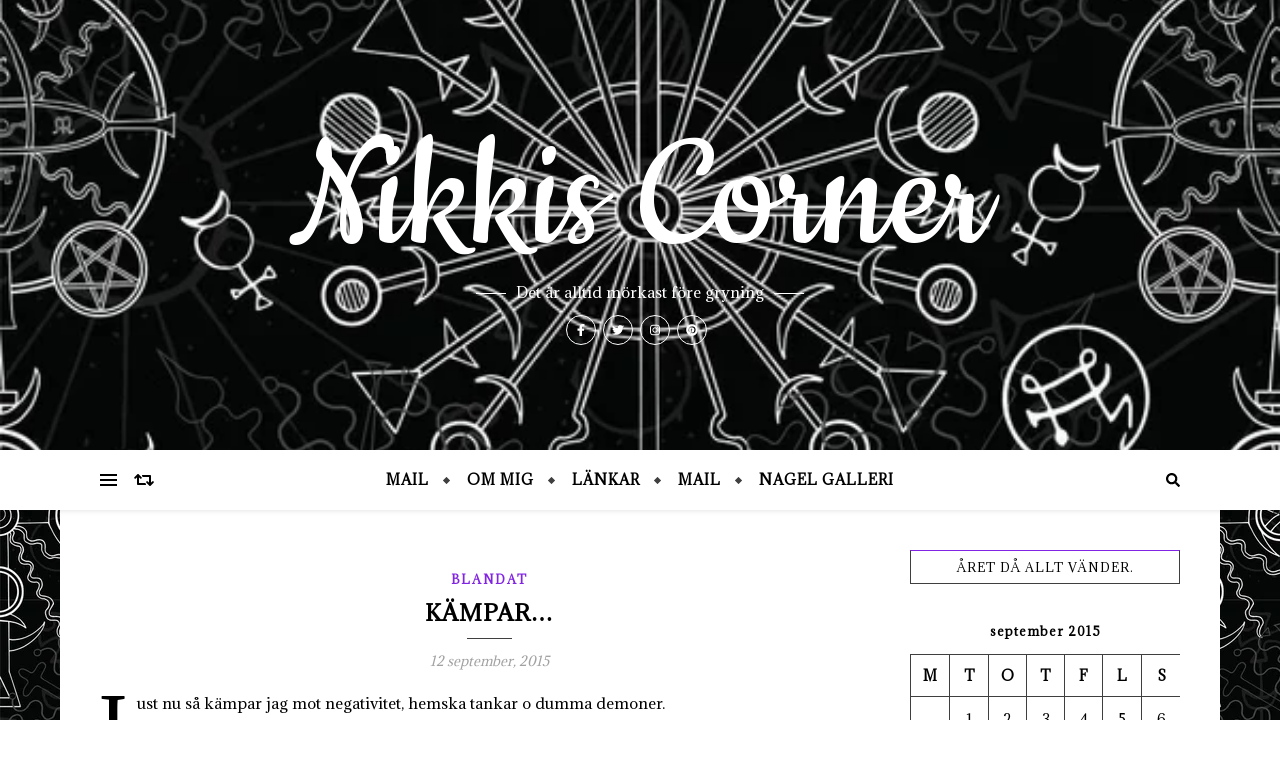

--- FILE ---
content_type: text/css; charset=utf-8
request_url: http://fonts.googleapis.com/css?family=Adamina%3A100%2C200%2C300%2C400%2C400i%2C500%2C600%2C700%2C800%2C900&ver=1.0.0
body_size: 288
content:
/* latin */
@font-face {
  font-family: 'Adamina';
  font-style: normal;
  font-weight: 400;
  src: url(http://fonts.gstatic.com/s/adamina/v22/j8_r6-DH1bjoc-dwi-3UEBt7Fns.woff2) format('woff2');
  unicode-range: U+0000-00FF, U+0131, U+0152-0153, U+02BB-02BC, U+02C6, U+02DA, U+02DC, U+0304, U+0308, U+0329, U+2000-206F, U+20AC, U+2122, U+2191, U+2193, U+2212, U+2215, U+FEFF, U+FFFD;
}
